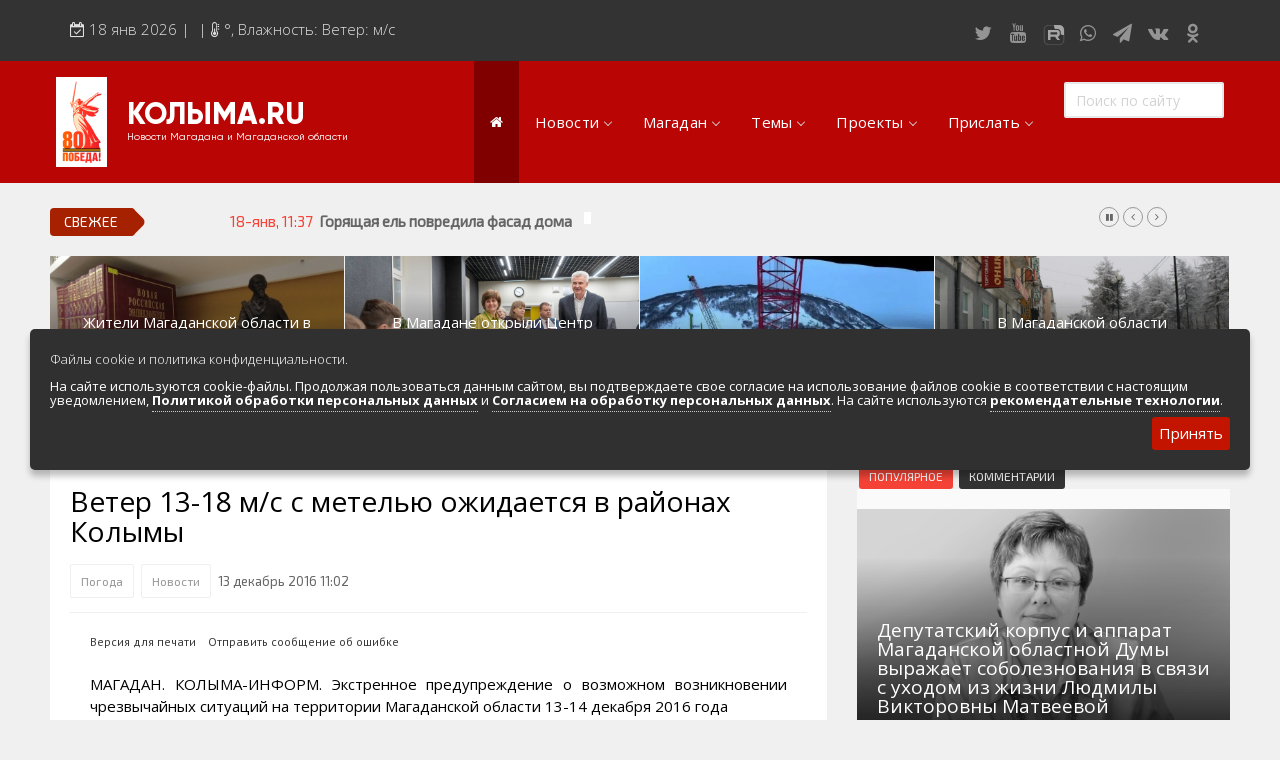

--- FILE ---
content_type: text/html; charset=utf-8
request_url: https://www.google.com/recaptcha/api2/anchor?ar=1&k=6LewgR0TAAAAAMpk7jlgIIn6YjgQws7QdvVqN33-&co=aHR0cHM6Ly9rb2x5bWEucnU6NDQz&hl=ru&v=PoyoqOPhxBO7pBk68S4YbpHZ&theme=light&size=normal&anchor-ms=20000&execute-ms=30000&cb=azs0r0n4nhw8
body_size: 49302
content:
<!DOCTYPE HTML><html dir="ltr" lang="ru"><head><meta http-equiv="Content-Type" content="text/html; charset=UTF-8">
<meta http-equiv="X-UA-Compatible" content="IE=edge">
<title>reCAPTCHA</title>
<style type="text/css">
/* cyrillic-ext */
@font-face {
  font-family: 'Roboto';
  font-style: normal;
  font-weight: 400;
  font-stretch: 100%;
  src: url(//fonts.gstatic.com/s/roboto/v48/KFO7CnqEu92Fr1ME7kSn66aGLdTylUAMa3GUBHMdazTgWw.woff2) format('woff2');
  unicode-range: U+0460-052F, U+1C80-1C8A, U+20B4, U+2DE0-2DFF, U+A640-A69F, U+FE2E-FE2F;
}
/* cyrillic */
@font-face {
  font-family: 'Roboto';
  font-style: normal;
  font-weight: 400;
  font-stretch: 100%;
  src: url(//fonts.gstatic.com/s/roboto/v48/KFO7CnqEu92Fr1ME7kSn66aGLdTylUAMa3iUBHMdazTgWw.woff2) format('woff2');
  unicode-range: U+0301, U+0400-045F, U+0490-0491, U+04B0-04B1, U+2116;
}
/* greek-ext */
@font-face {
  font-family: 'Roboto';
  font-style: normal;
  font-weight: 400;
  font-stretch: 100%;
  src: url(//fonts.gstatic.com/s/roboto/v48/KFO7CnqEu92Fr1ME7kSn66aGLdTylUAMa3CUBHMdazTgWw.woff2) format('woff2');
  unicode-range: U+1F00-1FFF;
}
/* greek */
@font-face {
  font-family: 'Roboto';
  font-style: normal;
  font-weight: 400;
  font-stretch: 100%;
  src: url(//fonts.gstatic.com/s/roboto/v48/KFO7CnqEu92Fr1ME7kSn66aGLdTylUAMa3-UBHMdazTgWw.woff2) format('woff2');
  unicode-range: U+0370-0377, U+037A-037F, U+0384-038A, U+038C, U+038E-03A1, U+03A3-03FF;
}
/* math */
@font-face {
  font-family: 'Roboto';
  font-style: normal;
  font-weight: 400;
  font-stretch: 100%;
  src: url(//fonts.gstatic.com/s/roboto/v48/KFO7CnqEu92Fr1ME7kSn66aGLdTylUAMawCUBHMdazTgWw.woff2) format('woff2');
  unicode-range: U+0302-0303, U+0305, U+0307-0308, U+0310, U+0312, U+0315, U+031A, U+0326-0327, U+032C, U+032F-0330, U+0332-0333, U+0338, U+033A, U+0346, U+034D, U+0391-03A1, U+03A3-03A9, U+03B1-03C9, U+03D1, U+03D5-03D6, U+03F0-03F1, U+03F4-03F5, U+2016-2017, U+2034-2038, U+203C, U+2040, U+2043, U+2047, U+2050, U+2057, U+205F, U+2070-2071, U+2074-208E, U+2090-209C, U+20D0-20DC, U+20E1, U+20E5-20EF, U+2100-2112, U+2114-2115, U+2117-2121, U+2123-214F, U+2190, U+2192, U+2194-21AE, U+21B0-21E5, U+21F1-21F2, U+21F4-2211, U+2213-2214, U+2216-22FF, U+2308-230B, U+2310, U+2319, U+231C-2321, U+2336-237A, U+237C, U+2395, U+239B-23B7, U+23D0, U+23DC-23E1, U+2474-2475, U+25AF, U+25B3, U+25B7, U+25BD, U+25C1, U+25CA, U+25CC, U+25FB, U+266D-266F, U+27C0-27FF, U+2900-2AFF, U+2B0E-2B11, U+2B30-2B4C, U+2BFE, U+3030, U+FF5B, U+FF5D, U+1D400-1D7FF, U+1EE00-1EEFF;
}
/* symbols */
@font-face {
  font-family: 'Roboto';
  font-style: normal;
  font-weight: 400;
  font-stretch: 100%;
  src: url(//fonts.gstatic.com/s/roboto/v48/KFO7CnqEu92Fr1ME7kSn66aGLdTylUAMaxKUBHMdazTgWw.woff2) format('woff2');
  unicode-range: U+0001-000C, U+000E-001F, U+007F-009F, U+20DD-20E0, U+20E2-20E4, U+2150-218F, U+2190, U+2192, U+2194-2199, U+21AF, U+21E6-21F0, U+21F3, U+2218-2219, U+2299, U+22C4-22C6, U+2300-243F, U+2440-244A, U+2460-24FF, U+25A0-27BF, U+2800-28FF, U+2921-2922, U+2981, U+29BF, U+29EB, U+2B00-2BFF, U+4DC0-4DFF, U+FFF9-FFFB, U+10140-1018E, U+10190-1019C, U+101A0, U+101D0-101FD, U+102E0-102FB, U+10E60-10E7E, U+1D2C0-1D2D3, U+1D2E0-1D37F, U+1F000-1F0FF, U+1F100-1F1AD, U+1F1E6-1F1FF, U+1F30D-1F30F, U+1F315, U+1F31C, U+1F31E, U+1F320-1F32C, U+1F336, U+1F378, U+1F37D, U+1F382, U+1F393-1F39F, U+1F3A7-1F3A8, U+1F3AC-1F3AF, U+1F3C2, U+1F3C4-1F3C6, U+1F3CA-1F3CE, U+1F3D4-1F3E0, U+1F3ED, U+1F3F1-1F3F3, U+1F3F5-1F3F7, U+1F408, U+1F415, U+1F41F, U+1F426, U+1F43F, U+1F441-1F442, U+1F444, U+1F446-1F449, U+1F44C-1F44E, U+1F453, U+1F46A, U+1F47D, U+1F4A3, U+1F4B0, U+1F4B3, U+1F4B9, U+1F4BB, U+1F4BF, U+1F4C8-1F4CB, U+1F4D6, U+1F4DA, U+1F4DF, U+1F4E3-1F4E6, U+1F4EA-1F4ED, U+1F4F7, U+1F4F9-1F4FB, U+1F4FD-1F4FE, U+1F503, U+1F507-1F50B, U+1F50D, U+1F512-1F513, U+1F53E-1F54A, U+1F54F-1F5FA, U+1F610, U+1F650-1F67F, U+1F687, U+1F68D, U+1F691, U+1F694, U+1F698, U+1F6AD, U+1F6B2, U+1F6B9-1F6BA, U+1F6BC, U+1F6C6-1F6CF, U+1F6D3-1F6D7, U+1F6E0-1F6EA, U+1F6F0-1F6F3, U+1F6F7-1F6FC, U+1F700-1F7FF, U+1F800-1F80B, U+1F810-1F847, U+1F850-1F859, U+1F860-1F887, U+1F890-1F8AD, U+1F8B0-1F8BB, U+1F8C0-1F8C1, U+1F900-1F90B, U+1F93B, U+1F946, U+1F984, U+1F996, U+1F9E9, U+1FA00-1FA6F, U+1FA70-1FA7C, U+1FA80-1FA89, U+1FA8F-1FAC6, U+1FACE-1FADC, U+1FADF-1FAE9, U+1FAF0-1FAF8, U+1FB00-1FBFF;
}
/* vietnamese */
@font-face {
  font-family: 'Roboto';
  font-style: normal;
  font-weight: 400;
  font-stretch: 100%;
  src: url(//fonts.gstatic.com/s/roboto/v48/KFO7CnqEu92Fr1ME7kSn66aGLdTylUAMa3OUBHMdazTgWw.woff2) format('woff2');
  unicode-range: U+0102-0103, U+0110-0111, U+0128-0129, U+0168-0169, U+01A0-01A1, U+01AF-01B0, U+0300-0301, U+0303-0304, U+0308-0309, U+0323, U+0329, U+1EA0-1EF9, U+20AB;
}
/* latin-ext */
@font-face {
  font-family: 'Roboto';
  font-style: normal;
  font-weight: 400;
  font-stretch: 100%;
  src: url(//fonts.gstatic.com/s/roboto/v48/KFO7CnqEu92Fr1ME7kSn66aGLdTylUAMa3KUBHMdazTgWw.woff2) format('woff2');
  unicode-range: U+0100-02BA, U+02BD-02C5, U+02C7-02CC, U+02CE-02D7, U+02DD-02FF, U+0304, U+0308, U+0329, U+1D00-1DBF, U+1E00-1E9F, U+1EF2-1EFF, U+2020, U+20A0-20AB, U+20AD-20C0, U+2113, U+2C60-2C7F, U+A720-A7FF;
}
/* latin */
@font-face {
  font-family: 'Roboto';
  font-style: normal;
  font-weight: 400;
  font-stretch: 100%;
  src: url(//fonts.gstatic.com/s/roboto/v48/KFO7CnqEu92Fr1ME7kSn66aGLdTylUAMa3yUBHMdazQ.woff2) format('woff2');
  unicode-range: U+0000-00FF, U+0131, U+0152-0153, U+02BB-02BC, U+02C6, U+02DA, U+02DC, U+0304, U+0308, U+0329, U+2000-206F, U+20AC, U+2122, U+2191, U+2193, U+2212, U+2215, U+FEFF, U+FFFD;
}
/* cyrillic-ext */
@font-face {
  font-family: 'Roboto';
  font-style: normal;
  font-weight: 500;
  font-stretch: 100%;
  src: url(//fonts.gstatic.com/s/roboto/v48/KFO7CnqEu92Fr1ME7kSn66aGLdTylUAMa3GUBHMdazTgWw.woff2) format('woff2');
  unicode-range: U+0460-052F, U+1C80-1C8A, U+20B4, U+2DE0-2DFF, U+A640-A69F, U+FE2E-FE2F;
}
/* cyrillic */
@font-face {
  font-family: 'Roboto';
  font-style: normal;
  font-weight: 500;
  font-stretch: 100%;
  src: url(//fonts.gstatic.com/s/roboto/v48/KFO7CnqEu92Fr1ME7kSn66aGLdTylUAMa3iUBHMdazTgWw.woff2) format('woff2');
  unicode-range: U+0301, U+0400-045F, U+0490-0491, U+04B0-04B1, U+2116;
}
/* greek-ext */
@font-face {
  font-family: 'Roboto';
  font-style: normal;
  font-weight: 500;
  font-stretch: 100%;
  src: url(//fonts.gstatic.com/s/roboto/v48/KFO7CnqEu92Fr1ME7kSn66aGLdTylUAMa3CUBHMdazTgWw.woff2) format('woff2');
  unicode-range: U+1F00-1FFF;
}
/* greek */
@font-face {
  font-family: 'Roboto';
  font-style: normal;
  font-weight: 500;
  font-stretch: 100%;
  src: url(//fonts.gstatic.com/s/roboto/v48/KFO7CnqEu92Fr1ME7kSn66aGLdTylUAMa3-UBHMdazTgWw.woff2) format('woff2');
  unicode-range: U+0370-0377, U+037A-037F, U+0384-038A, U+038C, U+038E-03A1, U+03A3-03FF;
}
/* math */
@font-face {
  font-family: 'Roboto';
  font-style: normal;
  font-weight: 500;
  font-stretch: 100%;
  src: url(//fonts.gstatic.com/s/roboto/v48/KFO7CnqEu92Fr1ME7kSn66aGLdTylUAMawCUBHMdazTgWw.woff2) format('woff2');
  unicode-range: U+0302-0303, U+0305, U+0307-0308, U+0310, U+0312, U+0315, U+031A, U+0326-0327, U+032C, U+032F-0330, U+0332-0333, U+0338, U+033A, U+0346, U+034D, U+0391-03A1, U+03A3-03A9, U+03B1-03C9, U+03D1, U+03D5-03D6, U+03F0-03F1, U+03F4-03F5, U+2016-2017, U+2034-2038, U+203C, U+2040, U+2043, U+2047, U+2050, U+2057, U+205F, U+2070-2071, U+2074-208E, U+2090-209C, U+20D0-20DC, U+20E1, U+20E5-20EF, U+2100-2112, U+2114-2115, U+2117-2121, U+2123-214F, U+2190, U+2192, U+2194-21AE, U+21B0-21E5, U+21F1-21F2, U+21F4-2211, U+2213-2214, U+2216-22FF, U+2308-230B, U+2310, U+2319, U+231C-2321, U+2336-237A, U+237C, U+2395, U+239B-23B7, U+23D0, U+23DC-23E1, U+2474-2475, U+25AF, U+25B3, U+25B7, U+25BD, U+25C1, U+25CA, U+25CC, U+25FB, U+266D-266F, U+27C0-27FF, U+2900-2AFF, U+2B0E-2B11, U+2B30-2B4C, U+2BFE, U+3030, U+FF5B, U+FF5D, U+1D400-1D7FF, U+1EE00-1EEFF;
}
/* symbols */
@font-face {
  font-family: 'Roboto';
  font-style: normal;
  font-weight: 500;
  font-stretch: 100%;
  src: url(//fonts.gstatic.com/s/roboto/v48/KFO7CnqEu92Fr1ME7kSn66aGLdTylUAMaxKUBHMdazTgWw.woff2) format('woff2');
  unicode-range: U+0001-000C, U+000E-001F, U+007F-009F, U+20DD-20E0, U+20E2-20E4, U+2150-218F, U+2190, U+2192, U+2194-2199, U+21AF, U+21E6-21F0, U+21F3, U+2218-2219, U+2299, U+22C4-22C6, U+2300-243F, U+2440-244A, U+2460-24FF, U+25A0-27BF, U+2800-28FF, U+2921-2922, U+2981, U+29BF, U+29EB, U+2B00-2BFF, U+4DC0-4DFF, U+FFF9-FFFB, U+10140-1018E, U+10190-1019C, U+101A0, U+101D0-101FD, U+102E0-102FB, U+10E60-10E7E, U+1D2C0-1D2D3, U+1D2E0-1D37F, U+1F000-1F0FF, U+1F100-1F1AD, U+1F1E6-1F1FF, U+1F30D-1F30F, U+1F315, U+1F31C, U+1F31E, U+1F320-1F32C, U+1F336, U+1F378, U+1F37D, U+1F382, U+1F393-1F39F, U+1F3A7-1F3A8, U+1F3AC-1F3AF, U+1F3C2, U+1F3C4-1F3C6, U+1F3CA-1F3CE, U+1F3D4-1F3E0, U+1F3ED, U+1F3F1-1F3F3, U+1F3F5-1F3F7, U+1F408, U+1F415, U+1F41F, U+1F426, U+1F43F, U+1F441-1F442, U+1F444, U+1F446-1F449, U+1F44C-1F44E, U+1F453, U+1F46A, U+1F47D, U+1F4A3, U+1F4B0, U+1F4B3, U+1F4B9, U+1F4BB, U+1F4BF, U+1F4C8-1F4CB, U+1F4D6, U+1F4DA, U+1F4DF, U+1F4E3-1F4E6, U+1F4EA-1F4ED, U+1F4F7, U+1F4F9-1F4FB, U+1F4FD-1F4FE, U+1F503, U+1F507-1F50B, U+1F50D, U+1F512-1F513, U+1F53E-1F54A, U+1F54F-1F5FA, U+1F610, U+1F650-1F67F, U+1F687, U+1F68D, U+1F691, U+1F694, U+1F698, U+1F6AD, U+1F6B2, U+1F6B9-1F6BA, U+1F6BC, U+1F6C6-1F6CF, U+1F6D3-1F6D7, U+1F6E0-1F6EA, U+1F6F0-1F6F3, U+1F6F7-1F6FC, U+1F700-1F7FF, U+1F800-1F80B, U+1F810-1F847, U+1F850-1F859, U+1F860-1F887, U+1F890-1F8AD, U+1F8B0-1F8BB, U+1F8C0-1F8C1, U+1F900-1F90B, U+1F93B, U+1F946, U+1F984, U+1F996, U+1F9E9, U+1FA00-1FA6F, U+1FA70-1FA7C, U+1FA80-1FA89, U+1FA8F-1FAC6, U+1FACE-1FADC, U+1FADF-1FAE9, U+1FAF0-1FAF8, U+1FB00-1FBFF;
}
/* vietnamese */
@font-face {
  font-family: 'Roboto';
  font-style: normal;
  font-weight: 500;
  font-stretch: 100%;
  src: url(//fonts.gstatic.com/s/roboto/v48/KFO7CnqEu92Fr1ME7kSn66aGLdTylUAMa3OUBHMdazTgWw.woff2) format('woff2');
  unicode-range: U+0102-0103, U+0110-0111, U+0128-0129, U+0168-0169, U+01A0-01A1, U+01AF-01B0, U+0300-0301, U+0303-0304, U+0308-0309, U+0323, U+0329, U+1EA0-1EF9, U+20AB;
}
/* latin-ext */
@font-face {
  font-family: 'Roboto';
  font-style: normal;
  font-weight: 500;
  font-stretch: 100%;
  src: url(//fonts.gstatic.com/s/roboto/v48/KFO7CnqEu92Fr1ME7kSn66aGLdTylUAMa3KUBHMdazTgWw.woff2) format('woff2');
  unicode-range: U+0100-02BA, U+02BD-02C5, U+02C7-02CC, U+02CE-02D7, U+02DD-02FF, U+0304, U+0308, U+0329, U+1D00-1DBF, U+1E00-1E9F, U+1EF2-1EFF, U+2020, U+20A0-20AB, U+20AD-20C0, U+2113, U+2C60-2C7F, U+A720-A7FF;
}
/* latin */
@font-face {
  font-family: 'Roboto';
  font-style: normal;
  font-weight: 500;
  font-stretch: 100%;
  src: url(//fonts.gstatic.com/s/roboto/v48/KFO7CnqEu92Fr1ME7kSn66aGLdTylUAMa3yUBHMdazQ.woff2) format('woff2');
  unicode-range: U+0000-00FF, U+0131, U+0152-0153, U+02BB-02BC, U+02C6, U+02DA, U+02DC, U+0304, U+0308, U+0329, U+2000-206F, U+20AC, U+2122, U+2191, U+2193, U+2212, U+2215, U+FEFF, U+FFFD;
}
/* cyrillic-ext */
@font-face {
  font-family: 'Roboto';
  font-style: normal;
  font-weight: 900;
  font-stretch: 100%;
  src: url(//fonts.gstatic.com/s/roboto/v48/KFO7CnqEu92Fr1ME7kSn66aGLdTylUAMa3GUBHMdazTgWw.woff2) format('woff2');
  unicode-range: U+0460-052F, U+1C80-1C8A, U+20B4, U+2DE0-2DFF, U+A640-A69F, U+FE2E-FE2F;
}
/* cyrillic */
@font-face {
  font-family: 'Roboto';
  font-style: normal;
  font-weight: 900;
  font-stretch: 100%;
  src: url(//fonts.gstatic.com/s/roboto/v48/KFO7CnqEu92Fr1ME7kSn66aGLdTylUAMa3iUBHMdazTgWw.woff2) format('woff2');
  unicode-range: U+0301, U+0400-045F, U+0490-0491, U+04B0-04B1, U+2116;
}
/* greek-ext */
@font-face {
  font-family: 'Roboto';
  font-style: normal;
  font-weight: 900;
  font-stretch: 100%;
  src: url(//fonts.gstatic.com/s/roboto/v48/KFO7CnqEu92Fr1ME7kSn66aGLdTylUAMa3CUBHMdazTgWw.woff2) format('woff2');
  unicode-range: U+1F00-1FFF;
}
/* greek */
@font-face {
  font-family: 'Roboto';
  font-style: normal;
  font-weight: 900;
  font-stretch: 100%;
  src: url(//fonts.gstatic.com/s/roboto/v48/KFO7CnqEu92Fr1ME7kSn66aGLdTylUAMa3-UBHMdazTgWw.woff2) format('woff2');
  unicode-range: U+0370-0377, U+037A-037F, U+0384-038A, U+038C, U+038E-03A1, U+03A3-03FF;
}
/* math */
@font-face {
  font-family: 'Roboto';
  font-style: normal;
  font-weight: 900;
  font-stretch: 100%;
  src: url(//fonts.gstatic.com/s/roboto/v48/KFO7CnqEu92Fr1ME7kSn66aGLdTylUAMawCUBHMdazTgWw.woff2) format('woff2');
  unicode-range: U+0302-0303, U+0305, U+0307-0308, U+0310, U+0312, U+0315, U+031A, U+0326-0327, U+032C, U+032F-0330, U+0332-0333, U+0338, U+033A, U+0346, U+034D, U+0391-03A1, U+03A3-03A9, U+03B1-03C9, U+03D1, U+03D5-03D6, U+03F0-03F1, U+03F4-03F5, U+2016-2017, U+2034-2038, U+203C, U+2040, U+2043, U+2047, U+2050, U+2057, U+205F, U+2070-2071, U+2074-208E, U+2090-209C, U+20D0-20DC, U+20E1, U+20E5-20EF, U+2100-2112, U+2114-2115, U+2117-2121, U+2123-214F, U+2190, U+2192, U+2194-21AE, U+21B0-21E5, U+21F1-21F2, U+21F4-2211, U+2213-2214, U+2216-22FF, U+2308-230B, U+2310, U+2319, U+231C-2321, U+2336-237A, U+237C, U+2395, U+239B-23B7, U+23D0, U+23DC-23E1, U+2474-2475, U+25AF, U+25B3, U+25B7, U+25BD, U+25C1, U+25CA, U+25CC, U+25FB, U+266D-266F, U+27C0-27FF, U+2900-2AFF, U+2B0E-2B11, U+2B30-2B4C, U+2BFE, U+3030, U+FF5B, U+FF5D, U+1D400-1D7FF, U+1EE00-1EEFF;
}
/* symbols */
@font-face {
  font-family: 'Roboto';
  font-style: normal;
  font-weight: 900;
  font-stretch: 100%;
  src: url(//fonts.gstatic.com/s/roboto/v48/KFO7CnqEu92Fr1ME7kSn66aGLdTylUAMaxKUBHMdazTgWw.woff2) format('woff2');
  unicode-range: U+0001-000C, U+000E-001F, U+007F-009F, U+20DD-20E0, U+20E2-20E4, U+2150-218F, U+2190, U+2192, U+2194-2199, U+21AF, U+21E6-21F0, U+21F3, U+2218-2219, U+2299, U+22C4-22C6, U+2300-243F, U+2440-244A, U+2460-24FF, U+25A0-27BF, U+2800-28FF, U+2921-2922, U+2981, U+29BF, U+29EB, U+2B00-2BFF, U+4DC0-4DFF, U+FFF9-FFFB, U+10140-1018E, U+10190-1019C, U+101A0, U+101D0-101FD, U+102E0-102FB, U+10E60-10E7E, U+1D2C0-1D2D3, U+1D2E0-1D37F, U+1F000-1F0FF, U+1F100-1F1AD, U+1F1E6-1F1FF, U+1F30D-1F30F, U+1F315, U+1F31C, U+1F31E, U+1F320-1F32C, U+1F336, U+1F378, U+1F37D, U+1F382, U+1F393-1F39F, U+1F3A7-1F3A8, U+1F3AC-1F3AF, U+1F3C2, U+1F3C4-1F3C6, U+1F3CA-1F3CE, U+1F3D4-1F3E0, U+1F3ED, U+1F3F1-1F3F3, U+1F3F5-1F3F7, U+1F408, U+1F415, U+1F41F, U+1F426, U+1F43F, U+1F441-1F442, U+1F444, U+1F446-1F449, U+1F44C-1F44E, U+1F453, U+1F46A, U+1F47D, U+1F4A3, U+1F4B0, U+1F4B3, U+1F4B9, U+1F4BB, U+1F4BF, U+1F4C8-1F4CB, U+1F4D6, U+1F4DA, U+1F4DF, U+1F4E3-1F4E6, U+1F4EA-1F4ED, U+1F4F7, U+1F4F9-1F4FB, U+1F4FD-1F4FE, U+1F503, U+1F507-1F50B, U+1F50D, U+1F512-1F513, U+1F53E-1F54A, U+1F54F-1F5FA, U+1F610, U+1F650-1F67F, U+1F687, U+1F68D, U+1F691, U+1F694, U+1F698, U+1F6AD, U+1F6B2, U+1F6B9-1F6BA, U+1F6BC, U+1F6C6-1F6CF, U+1F6D3-1F6D7, U+1F6E0-1F6EA, U+1F6F0-1F6F3, U+1F6F7-1F6FC, U+1F700-1F7FF, U+1F800-1F80B, U+1F810-1F847, U+1F850-1F859, U+1F860-1F887, U+1F890-1F8AD, U+1F8B0-1F8BB, U+1F8C0-1F8C1, U+1F900-1F90B, U+1F93B, U+1F946, U+1F984, U+1F996, U+1F9E9, U+1FA00-1FA6F, U+1FA70-1FA7C, U+1FA80-1FA89, U+1FA8F-1FAC6, U+1FACE-1FADC, U+1FADF-1FAE9, U+1FAF0-1FAF8, U+1FB00-1FBFF;
}
/* vietnamese */
@font-face {
  font-family: 'Roboto';
  font-style: normal;
  font-weight: 900;
  font-stretch: 100%;
  src: url(//fonts.gstatic.com/s/roboto/v48/KFO7CnqEu92Fr1ME7kSn66aGLdTylUAMa3OUBHMdazTgWw.woff2) format('woff2');
  unicode-range: U+0102-0103, U+0110-0111, U+0128-0129, U+0168-0169, U+01A0-01A1, U+01AF-01B0, U+0300-0301, U+0303-0304, U+0308-0309, U+0323, U+0329, U+1EA0-1EF9, U+20AB;
}
/* latin-ext */
@font-face {
  font-family: 'Roboto';
  font-style: normal;
  font-weight: 900;
  font-stretch: 100%;
  src: url(//fonts.gstatic.com/s/roboto/v48/KFO7CnqEu92Fr1ME7kSn66aGLdTylUAMa3KUBHMdazTgWw.woff2) format('woff2');
  unicode-range: U+0100-02BA, U+02BD-02C5, U+02C7-02CC, U+02CE-02D7, U+02DD-02FF, U+0304, U+0308, U+0329, U+1D00-1DBF, U+1E00-1E9F, U+1EF2-1EFF, U+2020, U+20A0-20AB, U+20AD-20C0, U+2113, U+2C60-2C7F, U+A720-A7FF;
}
/* latin */
@font-face {
  font-family: 'Roboto';
  font-style: normal;
  font-weight: 900;
  font-stretch: 100%;
  src: url(//fonts.gstatic.com/s/roboto/v48/KFO7CnqEu92Fr1ME7kSn66aGLdTylUAMa3yUBHMdazQ.woff2) format('woff2');
  unicode-range: U+0000-00FF, U+0131, U+0152-0153, U+02BB-02BC, U+02C6, U+02DA, U+02DC, U+0304, U+0308, U+0329, U+2000-206F, U+20AC, U+2122, U+2191, U+2193, U+2212, U+2215, U+FEFF, U+FFFD;
}

</style>
<link rel="stylesheet" type="text/css" href="https://www.gstatic.com/recaptcha/releases/PoyoqOPhxBO7pBk68S4YbpHZ/styles__ltr.css">
<script nonce="ecQy_fIFNcQDfFvkztWTyA" type="text/javascript">window['__recaptcha_api'] = 'https://www.google.com/recaptcha/api2/';</script>
<script type="text/javascript" src="https://www.gstatic.com/recaptcha/releases/PoyoqOPhxBO7pBk68S4YbpHZ/recaptcha__ru.js" nonce="ecQy_fIFNcQDfFvkztWTyA">
      
    </script></head>
<body><div id="rc-anchor-alert" class="rc-anchor-alert"></div>
<input type="hidden" id="recaptcha-token" value="[base64]">
<script type="text/javascript" nonce="ecQy_fIFNcQDfFvkztWTyA">
      recaptcha.anchor.Main.init("[\x22ainput\x22,[\x22bgdata\x22,\x22\x22,\[base64]/[base64]/UltIKytdPWE6KGE8MjA0OD9SW0grK109YT4+NnwxOTI6KChhJjY0NTEyKT09NTUyOTYmJnErMTxoLmxlbmd0aCYmKGguY2hhckNvZGVBdChxKzEpJjY0NTEyKT09NTYzMjA/[base64]/MjU1OlI/[base64]/[base64]/[base64]/[base64]/[base64]/[base64]/[base64]/[base64]/[base64]/[base64]\x22,\[base64]\\u003d\x22,\[base64]/CtijCljIhw4TDt2soZsOMwrnDhlQqXxYYw5/DvMORTyA0HsO+OMO5w6XCi13Dp8OAH8Ogw6l8w6PCgsOCw4LDlXHDtnvDl8OpwpvChmLCkHDCjcKAw6lvw4NNwoVRcDkCw5rDusKdw7sMwpXDvcKkRsOOwr1nBcO/w5AhLFvCkVZlw5Juw7p6w7ESwrjCpMO5OxrCsUfDiwnCsR3DqcKhwpbCtcO+eMOMW8OsZEpDw6kxw4LCqU3DsMOdKsOQwrpKw63Dqhx1FxXDui/CkglQwrTDoRowGxTDlcK6SjJnw65NacKqEG/CkBR+M8Ohw7tLw5LDm8KwSAvDt8KEwpBtLMOpXErDnz08woR7w7VREUsnwojDhMOdw7xvGEVOGiXCqcKQcsKvYsOXw4BxFQktwpY/w5vCtF8Mw4DDicKiCsO6EcKSEMKtWETCu0V2R1LDg8O3wqlKPcORw7TDiMKSN2nCtwzDpcOeL8KMw58Rwr/[base64]/CnsKHU0/Di8Kfw7oxw4FDwp96KSLDqsOtG8KjQ8KcVVxDwpTDj1hjDzrChUhACcKcFzRawpXCtsKRNVHDl8K+FsOcw53ClsOnD8OnwokfwoXDr8KdAcOsw47CssK/TMKlAXTDgSXCuToCT8Kdw5HDvcOgw418w7wED8K4w6p9GhXDqhpgGsO5G8K/djMIw4REVMO2fMKRwpDCicK4wrV5ch3CnMO3wrjCojrDiCnDl8OAEMKiwoLDpmHDkUPDhU7CglASwr8NasOXw6LCtsOYw6w4wpnDnsOMUxZSw4pIfMOJR0phw58ew4fDsHJPcnLCoQ/CqMK6w4hlT8OfwrI4w5gyw4LDosK7B1NywpjClkc7dcKPF8KFP8OVwofCgw5AVsKOwpbChMOGAmNXw7TDjMO6wodsfMONw6DCngJESX3Dj0/DhMOvw6sZwpPDv8Kewq/DsjbDkXzCkRLDlMO3woJjw59GCsK/wpdCZw0VKMK7DlFBH8KvwqQRw7/CiQzDkVTCgkXDtMKPwrvCmEjDmsKKwoHDukfDgcO+w4TCtTtqw6kmwr5mwpciTkA9LMKgw5UBwpHDpcOGwpXDj8KAby7CvcKxai9yWsK4LcOsZsKMw69sOMKwwrk8IybDncKxwoLCl3ViwpnDnAzDhTTCvGwhEFpbwprCnm/[base64]/DkBHCiMK7wpVbQgjCq3lwJWrDtXItw4HChUtqw4vCl8KFXHHDn8OAwr/[base64]/CmikowqsidcOrwprDncKOV8KaDV7DrMONw6HCrCxDTHhuwp8gF8OOQcKbXTrCkMOMw6rDncKnB8OicEAlGVJZwoHCqXwnw4DDpm/CsVMrworCrMOIw6nDtzrDj8KDWFQIFMKjw5/DjEJbwq7Dt8Oaw5zDrsK5SRPDiGsZMwtYXDTDrEzDikHDtFAQwrsxw43DhsObamwLw6vDqcO4w5c2e1fDq8KEfMOHY8OINcK4wrpQDm4bw55mw7zDrnnDkMK/[base64]/[base64]/[base64]/Crl7CtHTChzHDrw4Yw55Dw6vCrnrCpgdgacOCIRkjw6XCocKNP0nChBjDvMOSwrotwp0Lw6kiQ1XCkRzCrsOew45AwpQMU1kew6EdPcOtbcO2csOjwrNIw7TDhjUyw7zDl8KvSjDCisKqw7ZGwp7ClsO/[base64]/w6fCvlDCnDrDjFwGw6DCmcOjw7XCqMOWY8KeSxMJwpYRwpQbXsKbw7VoezJAw6N2f3MSNcOUw73Dr8OoM8O+w5rDsU7DtC7CuAbCqhZOTMKUw4Qqwqkow7ocwrZ5wqfCuBDDtHdZBilDZh3Dg8OjYcOOWWHCp8Opw5Q3JUMdJ8Ozwpk/In8XwpdyIMKzwp8VWRbChlLDrsK9w4wQFsKeFMOtw4HCosOGwohkD8KFUMKyZ8KYwqhHAcOEO10oO8K4KU/DpMOmw6tVFMOrJXrDpMKPwoHDj8KswrhkZ1FICTApwr/CvlsbwrAEaFHDkibCgMKlMcOGw5rDmy9pQRbCrFPDiRTDr8OwGsKTw53DoiLClRLDo8OxRg87ZsO9BMK9ZllnDlp/wpDCuGVkw5LCpMKPwp0Qw7vCqcKlw68KU3ccLcOswrfDnE5UJsOEGBcuEVsTw7oAf8KLwqDDhENbB1Q0FMOdwq0Wwo4xwoPChMKPw7UBS8OrX8OcHAzDs8Ohw7RGTcK/Ay1hbsO9KTTDqD0Jw4oKJsOTOsO9wogJYzYJBcKLDgnDjD1bWCLCvV/CrzRPZ8Oiwr/CncK9dSxHwqIVwplww4N7QDgXwowswqDCtTjChMKBGUgqM8KIPjIgwqkQcVEAEQA9RAUJPsOnVcOURMKJG0PClg/DtHlnw64USh8Bwp3DnMK3w5vDtMKzWmzCqRB4wpokw6BsUcOZZk/CqA0lfMOZW8KGw5LDnsObcV13YcKAFEgjw7bCjkBpP1BZexBxYkcQcMKecsKFwqgDIsKRLcOBGcK0B8O5F8OIJMKKHMOmw4YMwrUYZMO0w6kHZSEeXn5SJcKXQT5MAXtRwpjDi8OHw619w7ZOw6Ucwqt/Eid+WXvDp8KFw4AAQyDDvMKmQMK8w47CgcO3EMO6QEbDilvDpA0RwoPCoMOBaBHCgsOWTsK/woRxw7XDiSELwrx5KWdVwr/DqnrClcOmH8OBw6zDjsOPwoPDtBLDh8KcZcOvwrk2wrLDicKMw5fCnMKaY8K7RWRzVcK/dSvDqDXDicKkL8KMwobDlcOkIAYEwoDCkMOtwosEw6XCjS/Dj8Opw6PDsMONw5/ClMOww44vKilcGi/Dj3Mkw4YkwpZXIARdI3DDrMOYw5zCl2XCs8KyHz3CmRTCgcK4McKsS2zDksO0CsK/[base64]/w6XCsGlFUMK0w5nDscO8IMOww7R7w5twwopWw4VUHw0Iwq3CqsORWQvCrgoZSsOOB8KsL8Klw7VTERLDnMOuw7PCsMKkw4XCijbCtBbDvgrDp0nCghvCn8KXwqXDpGXClENDa8KZworDpwHCo2vDkGobw445wpHDqMOJw4/DgB4OBsO2w7zDvcO9fMOJwqXDoMKOw6/[base64]/[base64]/w6rDi8KHw59Ba8O1woDDg8OkCj/[base64]/Cl8KAJHw8ZQ7CiMOKVcKJw7XDjmHDrU3Cv8O3wq/Ckwd4DMKAwp/Cog/CnS3CisK7wp3DjsKAShR+LiHCrwYNXWJ4JcK/w63ChWYRNG1lcHzCkMK8TsK0asOyMsO7KsK2wpIdPFTCkcK5C3DDvcOIw59TM8KYwpRqwovDkUxcwovCsRZsH8Oye8OUWcOTTkHCniLDiQN/wr/CugrCnkQcEFvDpcKKbcOBVWzDvWZjL8KIwpBicQTCsC1Two5Nw67CpsOawpJjWmnCpx/DpwQtw4XCnSMmw6LDnndRw5LClX1HwpDCshQFwq0qw4oFwrg1w4h5w7BjEsK7wrzDhGbCvsO8H8KySMKwwpnCoh9WfCkRecKcw6/CgMOWXMK5wrd/wphFKh90wr3Ck0E7w4/[base64]/DusK4LQfCjXTCosKAw5jCt8OfRsOhw4o4wqrCisKhAVALbSEaAcKTw7bCnnvDoAfCqQUTw545w7PCp8OOM8K5PjzDo1M5QcOpwq/[base64]/wo/Djgk4w4Upw50Xw7Mdw6PCscKHPADDl8K/wrFpwpvCqxxXw7t3OA89CRTDuWzCsH8Sw50FYMO/KQ0gw4XCsMOMwo3DpgIwBcOCwq9ocUslwojCpsKxw63DpsOgw5/Ch8ORw5XDucOffmB0wqvCvTV5BCnDssOKOMOPw7LDu8Odw5VAw6zCosKSw6DDnMKVHGzDnjF9w6vDtGDCqGDChcO0w7MkFsKUC8KGd0/CvAYrw5PCu8OAwqJxw4vDrcKMwpTDqFJNMsOwwozDiMKTw489BsOtGSvDkMOmHCPDjMKQXMK5RQVPW3lWw5c/[base64]/DuMO/w5nDuHPCm1PCiMKBLC9Pwr1Nam3DosOOw67CtUXDrkDDvcOFGDdcwq80w4A3ZAI3aVIKVyB7IcOyGcK5JMKNwpHCnwXDgMOVwrt4RAB/[base64]/ZG7DhC/DsVsYwp7CnMKVczlSw7VICl3CncKrw67DiBvDqzXCvm7CqcOrwq4Sw40awqHDs23CmcK3UMKlw7MoZ31iw6k0wr5wWwllZ8KdwplHwozDnHJkwobCiD3Ck17Cj39twq7CgMKiwrPChggmwoZAw6FsMsOtwqLCicKYwrTCm8K/bG8twpHCnMOvWBnDjMORw48uw4TCvcK+wpdQKnjDl8OLHy7CosKowpp8awp7w6JMesObwoXCl8OOL0oxwogpUsO5wrFVID5mw5p6bgnDgsKgfUvDsm4zfcO5wp/[base64]/[base64]/DkSxXw4DCoyrCvcKKHRwfw5fCscKoD3rCqcKrw7A0KkLDi1TCsMOiwqzCuDcHwpDCsBDCisO8w4hOwrwAw7DClD0+BMKdw5rDukoAD8OqRcKuIRDDqsKKZiLCi8K7w4MOwpoSEzLCnsKlwosNR8OHwo4EYcOrYcK/MMOODSRZwpU9wrVEw6PDpU7DmzLDpcOqwrvCocKxNMKiw7PCnj/DlsOKfcOkXEEZPg44FsK0wq3CgwQHw5HCoH3Csw7CpCtVwqbDicK+w6xuFFd/w5TCmHHDgcKNAGAtw6wAT8KZw7wqwo4mw57DmmPDpWB+w6cawpcSw7vDgcOnwonDr8Klw68BHcKTw7TCvQrDhMOSS3fCpHzCk8ONOx/Ct8KFPiTChMOZwpwfMgggwrfDgDc9C8Ozd8Ocw5/ClxjCmMKnVcOCwpXDgRVXXBLChSvDhsKFwpF+wqvCkcKuwp7DuzzDvsKgw4DCtlAPwprCpk/Dq8KzGxU9PwfDncOwJiLCtMKvwrkqw6/CtmAPw5hcw4PCiUvCnsOLw7nCoMOpOMOTQcOHdcOHE8K9w6FPDMOfw5vDlWNLFcOBLcKtQcOWEcOnBQLCqMKWw6Q/[base64]/Cki1gwrQMM8OnwpzCjjPDtcOTw6kdwrESw741wowOwq7Dj8Ouw7vCvcKeJsKhw5ESw6TCuSEzQMO8A8Kqw7PDq8K+wp/[base64]/DphTChHBow5vCtcOdw5rDisKew57CtAgRwqsfVcKdNkTDuyLDuGw8wp8kClAwL8KewrhnAHkeQDrCgADCgcKqG8K0Yn3CvAJuw4hqw6HDhW1Cw5IIQgLChsKYwrVLw7vCvsO9ZFsfwrjDmsKKw61WL8O2w617w6LDjcO6wo0Mw4p/w6fCgsOpUw/Ckh7CscK+YkRewpRkKWjDtMKCIsKhw4VZw7Vaw5nDvcK2w7lvwpXCjsOsw6fDkk1VaynChMKLwpPDiHl7w4RZwr/ClFVYwp7CpFrDiMKSw4JYw5nDk8OAwrw8fsOrJ8ORw5HDu8K/[base64]/OsKEw77CucKzw650dsKVL8OCw5dhw7zDisKcPmTDtz8AwpdxJXpcw5rDtgXDssOJcQI1woMYJQvDncKrwoTDnsKpwo7CssKLwpXDngA4wofCi0DCnMKpwoYbQD/CgMOFwpnCvMKTwp9cwq/[base64]/CrUbCssOmwokMwrrCm8OjwrECw6PDt8Oiw7TDhcOSYMOybUbDokgNwqPDhMKGwpJywoLDl8O8w7MnHibDkMOzw5Esw7N/[base64]/CnMOBCkvDkTbDr8KgTQDCkcOCwrbCr8KuBhotMk0oO8Kow40LNwPCrVRow6TDjm9tw48JwrrDoMOpIMO6w5bDrsKrAETCm8OmHcKjwo1kwq3Du8KMPk/Dvk4Rw63DsEwEa8KnekRtw4PCpMO4w5TDisKVAnHCvSIlLcOhKsKTc8OUw6JjGhTDmMO9wqfDuMOmwrzDjcKXwrECEcKSworDnsO0JDLCu8KRdMOaw4J4wpPDp8K2woJBHcOJGcKpwpAGwpPCiMKGfCXCocKfw7XCvm4NwrdGWsOqwoN3QC7DmsOJPXhew5rCrENswq/DnnjDjQ/DrjbDryQwwofDnMKYwo3ClsOjwqYyZcOLZMOJC8K6SETCjMKEdCJrwrrDs1xPwpxHPwsKE1wqw5vCm8Omw6bDusK1w7EOw5sUZRIcwoBAXw/CiMOOw77DqMK8w5/DkijDnkAiw5/[base64]/CjsKYJTZ+w6FSw6zDqA8jw5fDssKyIjLDjsOFw58+IsKvTMKWwpHCmsOUAsKVTSZGwrwODMO1OsKqwo3DkyhJwqZLRh0YwqHCsMOEJMO3w4Eew4LDtsKuwqPCmR4EbMKGacOXGzLCsXbCi8OIwofDg8K1wq/[base64]/DsMK7w5piw4vDqcOlw5V3HzXCqyTDpkZIwo8lLH3CqmvDoMKjw7AjWwUzw7fDrsKaw63CvsOdID89w6wzwq1nNzEPbcKqVjjDi8K2w4LCg8Kxw4HDlMOfwpXDphfCjMOMBCfClSILE1ZIwrrDhcO2CcKqP8O+BE/DrsKow5EvSsKCf3gxecOuSsO9YCXCmGLDosOawovDj8OddcOfwpzDnMOww7PDlWoRw6FHw5Y0PDQUbR9bwpnDrnDDmlLCnQLDvB3DhEvDi3rDnMO+w59QL3HCk0IzHsO0wrcUwpfDq8KTwoQ8wqE/fcOAGMOIwrgaIcK8wp7DocKSw7Jiw5Eqwqk8woF/[base64]/DqFQzIsOSdBbChcO2M8KpfH3CocKBwoQ8fsOlbMKtwrgKbMOPbcKZw6gqw51rwp/DisOAwrDCmzXDkcKHw6JrdcK7E8OeV8KtRzzDkMOdRghmXiIrw69pwp3DtcO9wp4cw67CnTo0w7fCgcOnwobDkMKDwrnCmMKzYMK7FcKvUUw/SMOXGMKaCMKSw4YuwrIhdSEuUcKcw70bSMOCw4PDl8OTw70LHDTCusOFFsOlwrnDsH7DuQ0Iwo1lw6BvwrImd8OcRsKMw4k6WmnCt3fCuGzCosOkT2RmYhkmw5/[base64]/[base64]/wo3DnsOwFUrCo8KCL0XCicK8SxzDnAnDmlLDsA7Cp8KUw4ogw6PCsQRmdmrDisOCcsKSwpxPbEfCvcK6FQkSwoE/BB8bDhhuw5fCvMK9wrVzwprDh8OcH8OeIcK/JjLDssKcI8ONR8Oew5BhQSLCmsOgPMO1ZsKuw6hlNChewp/CrUwxN8OkwqDDsMKrwodpwq/[base64]/CsVbCqSYVbcKTSsKjZcK8EMOzfsO2OcOuw57CqAvDjnTCgMKPf27Ds1fCncKWJ8KnwpHDvsOYw7Nsw5zDu34EPUvCqMKNw7bDmi7ClsKYwpEZJsOCBMO2RMKow4trw4/Dqm/[base64]/DtcKvQBDCsMOyw6/CvsK8wpXCjsK2wrUMwofCuUvCgH/CpF/DsMK5NRTDi8O+JMObZsOFP11Dw53ClX/Dvgwqw4PCjsOIwqhabsK7HwgsMcKuw7RtwqLCosOLRcKCJRd4wrnDiUjDmG8cJxHDk8Ofwr5Bw5xvwr/CmVXCpsK9PMO8w6QVa8OJBsKmwqPDnlUcY8KDfEPCphTDqD0xXsOOw6/DrUcCbcKfw7FGc8KBSSzCp8OdYcOtHsK5SATCg8KkDcOAKyU9YWvDmcKiLsKbwpEqPGlrw64QVsK+wr/DisOoKsOcwolca0nDiUnCggt2EMKjM8OxwpXDqzvDhMKhPcO8Kl/Ck8OTAUM+Qi7Cn3LCscOUw4jCtDHDkUxJw6pYRx49PFZCZ8KVwozCpwrClCPCqcOBw49vw51qwpQQTcKdQ8OQw7xJBTczSHDDtgkCTsOww5FGwo/CqcK6dsKtw5TDhMKSw4nDi8KoO8KLwoANDsOlw53Cr8KqwpzDp8Olw688CcOdacOKw63ClsKhw496wrrDpsOZfA0aPRB9w5JRViEVw4wTwqoMAXbDgcKPwqM3w5JvfgHDgcOGYzDDnhQAw6nDmcKjXQ/CvhRRwp/[base64]/CpV3DrcO3PWzCmcKafjfCpcOqfGAIw6jCtnvDmsOpWMKEHCfCucKJw6fDicKawoPDilEbfSQGQ8K0JnpUwro/Z8OFwpx4KnZkw4PCihEUBDV2w7zDsMOUP8Ogw6Vkw7Zaw7oXwp7DsnFLJxkRCmt2REfCpsOxSQ8CPHTDiHHDjD3DrsOmPmViEWIMRcKzwq/DjAVTFTgcw6nCocOsEsOPw6YGQsOeIEQ9B1/[base64]/TVTDgkPCvMKFQUQ3b2fCksK5f8O9WQpCAigMCmPDvsObNUcvKQltwoTDlXrDgcKyw5RBw7jCvEc6wpEKwqVaYlrCssOLDMOywrvCuMKCbMOgV8OiNxt/JCpkFW92wrDConDDj1suZlXDusKiD0bDs8KAQXrCgBoBccKFUlbDpsKJwr/CrhgfZcKPXMOtwoJJwqrCoMOfaBI+wqLDosOIwoAFUQ/Dj8KGw5FLw7fCoMOWAcOPSjJZwqjCocKOw6R+woTDgA/DlQoBesKpwrMkQmM5QMKTccO4wrLDvsObw4jDpcK1w5VKwpXCncO5A8OhP8OEaRTCm8Ovwr9awqAPwpY4RAPCuxXCmg9eBMOoR17Dh8KMN8K5QCjCmMONL8OoVkDCvcK4dRnDqRbDsMOhMMOoOjbDgsKhaGpUUkN4GMOmMiIyw4ZuW8K7w4Jlw5XCkFwdwq/ChsKgwoDDsMKGO8OeanU0GkkjKAnCu8OnN3p+NMKXTkTChsKiw7TDhHozw5rDisORfCRZw68dMsKTc8OBQSrDhsOAwqExS37DhMOJKsKWw7gVwqrDtz3CkxzDkCBxw7ESwqnDl8O/wqgxc3/DisOEwqHDgD5Nw7rDu8KhC8Klw5jDhBDCkcO+wpzDscOmwqnDr8Ouw6jDkgzDvcKsw5JySWFHwp7CnsKRwrDDpgUiZzjCj3hebcKvMcO+w5rDpcOwwrR/wq0RKMO8XnDCpB/CtHbCvcKhAsO5w5dROMOGeMOAwrXDrMOvOsOxGMKKw77DuxlrVcKyMBfCul/[base64]/DlS3CiMK1wo9vLHbCv8OlK8Kqc25Hw5x7w43CuMK0wonDqMKSw45WFsOkw4N9M8OEYVkhSmvCqVPCqGLDsMKLwojCgMKTwqvCgSNuPMO1RyPDiMKOwoQqZUrCmQbDplHCocK8wrDDhsOLw6BLMkHCnTHChX46F8KvwonDuHbCi2bCqz5wHMOswpQYKD0REMK2woQKw5/Cr8OVw51YwpPDpBwVwoDCihPCu8KJwpZYcEDCpibDkHjCogzDnMO5woRywoXCj39eEMKRRT7DozdYHB3CvA3DvsKww6bCo8O/wpnDoQjCmEIRUcODwrrCiMOqP8KFw7xswoTDk8KVwrNnwpgVw6xLdMO+wrFAc8OZwqg3w61pecO3w59ow4fDjVJfwp7DocKQc3XClQNuLz/ChcOvYsKPw6LCsMOFw5EOAXLCpsOzw4XCj8O8XsK7K1LCunJOw6ldw5zCkcK0wp/CusKUQ8Khw6Fuwo0WwojCosKAWERyXnZawpVVwrsAwqzCv8Kzw53DiV/Do2/[base64]/DhMOXwoVFwpNyCFZPGcO9chNgwq3DvcKlTitqY39dG8KeSsO4LgzCqRxtZsKbJMO/dFFnwr/[base64]/NMKzYAspwofCv3/[base64]/[base64]/Cq3XCuxhQw57DqBNXwpfDtcK9wpnCl8K3YMOTwpLDmUHCpXPDnGRmw4zCjVHCr8OIR1gBQcO/w63DiyN8IzLDmsO5TMK+worDsRHDk8OkHcObB2BrS8O8VsO8ewQ8W8KNHcKfwoLCisKkwq3DoQZkw5lXw63DosKNPcK2e8OaTsObP8OYJMKzw43Dvj7Ch1PDti1TY8Kvwp/CuMOkwrvDjcKGUMO7w4fDpxAzBTTCuAPCmARNMsORw7rDjQrCtHMQMMK2wpY6wqFAZAvClgkfbcKWwq/ClcOAw7oeKMKUBMKmwq5fwoYnwrfDh8KBwpcwSUHCo8O3wqszwo48O8OKUsKEw7zDpSQka8O+J8Ktw4/DuMOERgtgw4/ChyDDlirCjyNEB0EMDwXDp8OeGxVJwqXCnkHCvUrCncKUwqLDmcKEXTDCmAvCtTFNQ3vCq37Chx/DpsOCEgzCv8KEw7rDu2Jbw4ZGw4rCrjnCm8KQOsOHw5fDlMOIwojCmC1jw4rDiARyw5rCpcKOwoLDgRtqwovCrXLDv8KQI8K/w4DCiE8AwpZkVH3ClcKiwpAFw71Ge21gw4jDvktYw6VFw5bDi04BYR5vw6BHwpHCg3MLw4cJw6nDswjDiMOdGsKrw6TDk8KIdsKow64JHMK7wrwUwo8Jw7fDj8OjC38pwqvCuMOIwoEJw47CmQjCmcK1FD/DoDd3wqDCrMK8w6lCw5Fqb8KebTAnIE5hBcKZFsKrwqNlThXCo8KJYSrCvcKywoPDvcKmwq4KQsK9d8OICsORMUw6w5x2IznCksOPw44jw4VGUDBEw77Dv0vDtsKYw4h+wrIqacOCNsKJwqwbw45cwpPDuBjDksK+EwYZwovCs0nDmmTClGPDjVrDpx/CpsOAwqBYcsO+b1VjHsKjScK3HTJeBATCtCPDs8Oxw5nCjC8QwpAyUzocw4kLwpZywo7Cin7CtWhEw4Embm/Dn8K1w63CnMK4HA1Hf8K7A30CwqVFacKNe8OzesKOwp5Qw6rDt8KZw7tzw6J/RMKvw4TCmCDDoDBAw4HCmMOBHcKsw7p1VFHDkwbCncKPQcO4ecKFbAfCl2BkF8Kdw4DDp8OswoBkwq/Ci8KSNMKLJ3tLWcKmCSg2XXbCs8OCw5wqwrnCqwTDv8KhJMKzw5cMGcKzw4TCvsOBXwfDsmvClcKQVcKQw6fCjA/CjywoJMKTIsORw4HCthzDnsKJw5rDvcKHwo1VWyTCosOuJEMcN8KJwoMbw5sGwo/Cugt2wpwcw47CkiQqDXRBXyPCmMOgdMOmfFk0wqJbd8OMw5UBSsKzw6Uxw5DDqSQZXcKMTS0oOMOMd0fChW/CucKwQyTDsTc0wpxRVio/[base64]/ClMKKw7EIYl7CpcKtwpd3wobCpQpfVj3Cgg7ChMO7KB/[base64]/DmMK9w6HDhsOHbsKNwrgeH8OGFsOZw47CnD3CkE8cHsKlw6ADXHhMH38PP8OccWnDqMOJw7wGw55bwphKKAnDowHCj8OBw7DChF1Uw6XCjUUqw4fDk0fDkTB7GQHDvMK2wqjCi8KKwqhfw4vDtxjDlMO8w5bCvzzCsV/CisK2WAtURcOIw4FDw7jCmFtlwo5kwrV7bsKYw4wcEjnCicKTw7A7woE3TcO5PcKVw41VwokUw6Ryw4zCqlXCrsOlRS3DuDVmwqfDhcKaw78rACTCk8OZw4dYw44uRinDiURMw6zCr3wowqc6w6vCrjHDg8O3TCV7w6ghwpowVsKWw5l4w4/[base64]/IEc1Bk7DrsORw7ZsdMK6DjxlEsKgZ0ZJwocLwrnDlDdvZGLCk17CnsKGZ8KuwqrCoGcwVsOCwoRZUcK/GTzDoXNPNTcSeVfDqsOuwobDocKAwrfCvMO6XMKbRUFFw7rCgmBIwpEpHMKkZXLDn8KHwpDCi8O8w6bDmcOmF8K/OcOfw5fCnSnCgsKYw5hceRU0woDDhsOBT8OZJMKxRMKywrZgGUEHHAtCT3fDowzDiAvCmsK0wrPClUfDlMOVXsKlPcOpOhxVwrQcMnopwq0qworCo8O7wqRzbRjDl8OJwonCtnvDlMK2wqxXRsKjwqB+DcKfVHvChVZdwq0rFUnDmgbDih/CnsOLbMKOTyjCv8K8w7bDrxV9w4rCiMKFwoDCtMOnBMKdGW5CHcKqw6doJxvCukbCsm3DkcO8BXMTwpZgVjRLfsKewqrCnsO8aU7Cunw1YjwbPWHDng4WGRDDjXzDhjxoGn/ClcOdwp/[base64]/w6zDjcOZwprCtyZ6wr0Kw4fDn2nDnsOvRcKaw4DDisKcTsO9SGcYIcOMwrjDlCXDmcOYWsKkw61cwpI9wrTDiMOIw7/[base64]/[base64]/CizTCk8O7w6Fow5IYIcOuw6luwqIJwo/Dk8OTwoUyPWx1w67DrcK9ccKVfCnCsTBSwqTCosKrw7FDNQN2w7vDi8OwcyFqwq7DucK/[base64]/Dl0kRdMKjNMKycMK9w4Nzw44tw71ewr5FC0UcUW/[base64]/Cu8KKQMOewo1Hw5hdwqFyGcOXbWHCpRd4w6jDs8O/bXPCiB9qwpIkNMObwrbDoWPCtMKMRSTDv8KGdiPDsMOrN1bCoiXDpj0DdcKNwr84wrDDgXPCpsKxwoPCp8Kdc8O9w6hxwonDvsKXwoBEw57DtcK0MsOLwpUgRcOfIxtQw5HDhcK7w7odT3DDhgTDtDQcJnxZw7HCn8K/w53ClMKpCMKXw5fChRMaMsKJw6pUwobCi8OpLT/CnsKaw4DClisHwrXDmkVuwqEkJsKkw64wN8OdQsK2HMONLsOkw7rDlgPDqMK2D0w2AAPDu8OscsOSMlF/[base64]/CuDXCmcKYwqgRwqLCl2TCqcOsDcKzR0XCl8KAPcKcdMOQw49fwql3w78Jc3/CskzCgA3DjsOyEHFaCyTCrlIqwq19cwXCocKzOgIEFcOsw6Bxw67Clk/[base64]/Csy/Cs8K0w6PDngLCpUvCgjYbPcKwacK4wox6RHfDpsKOBMKCwpvCsh4vw4zClcKKfjRfwokhSMO1w4RSw5bDshLDuG/CnGHDiAUjw7lkIwvCi1TDh8KSw61veT7DocKCaAQgwonDgsKUw7/Dmg1DQ8OZwqxdw5JCIMOFFMOmV8K/wqESMcObB8KtTcOyw5rChMKLZkQnXAVZdChrwr9qwpDDm8K/WcKHaQvCl8OKeRk5BcKCQMKLwoLCo8K0QkNkw6XCk1LDg33ChcK4wp/DsDVDw40BJjjCkTvCmMKkwpxVFjAeABXDq0nCgzbDm8KgM8KFw43Ch2sHw4PCkMKVUsOJDcOCwotFHcOYOmUZEMOhwoFlBwdiGcOZw7hUGUliw5HDnVchw6rDtcOfFsO0R1DDtH8baV/[base64]/Cv3HCo8Olwqd6wp0yw44Bw4DCqMKPw5nConvDrxLDssOnbsOPODxQckjDqDnDiMKTIFlRbTFKBFLCpDN7UFQUw5XCq8KhI8OUJgwOw67DolDDmQbCjcK4w7LCtzgsaMOSwpkiesK3SyDCqFHCgsKBwos5wpPDrG3DoMKFHVENw5PCl8O/fcOpNMOlwpDDu0XCr2AHem7Ch8OrwpfDk8KrGnTDscOCwpHCiBkDQ2HDrcO6C8KufmHDvcOUWMOWAlHDksOFJsKDZy/DnsKvKcKDw7kvw656wr/CqMOtPMKfw7chw4hyVFLCuMObcMKHwpXCr8O9wp9vw6vCp8OhXAA4w4DDj8OiwpoOw4/[base64]/DrMKhwrxgLiQvwoDDm8K5wrbCngVzTEYXNF7ClMK2wqvCg8O/[base64]/DpsO6woDCtG/DjMODw5lIAcO8XMKNaSbCrmnDg8OaaRPDqMKUFsOJBlrDiMKLPh0Swo7DmMOVNMKBNEbDo3zDs8KKwo3ChV8XIS8Ewokkw7ogw7zCokbDuMKXwrHDgAE1ARsiwqgEFBEVRC/CuMO7DsKuJWkyBiTDrsOZOlXDl8OBdUzDhsOOI8O6wrcGw6dbTxXCusKUwoTCsMOTw7zDvcOhw6rCkcONwoDCmsOAfsOJayvDhWzCi8KTXMOjwrVeeilKJ3XDtBBiVkjCpQgNw6cQclBoDMKCwr7DrsO4w6/Ck2nDqF7CnXpjWsOUecKwwqVNP2LCn0BXw4FMwq7ChxVJw7jCrwDDnyEBahTDgXrDlDRaw5ghf8KVHsKRBWvDvsOIwoHCscKpwovDqMKDPsKbZcOXwoNPwo/Dr8OIwowAw6HDksOKA3fCkUoTwp/DrB3CgkzCi8Kyw6A3wqrCo3LCiwtbdMO0w5zCsMOrMQ7CuMOIwr0Qw7bCiBDChMObL8OCwqLDm8KuwrkiB8KOCMOyw6DDqBDDtsOgwq3CjnbDgDoufcO/A8KwesK9wpIYw7HDpyURBsO1w5vCjkw6C8OiwqHDicO4CMKkw63DmcOqw51aeFd4wpcuHsKLwpnDtx8Gw6jDiE/[base64]/Cs8OUw6LDrcOuwq4vfj7DiyNaw7wiesKcwr3DnXrCnsKKw4lVwpXCr8KteRzCsMK2w6/Domx8NXfClsOPwpx9Gk1hbsKWw6bCi8OXUl1owrTCl8OJw6LCrsKnwqo/AcOTRMOxw4Iew5TDg2d9ZXphF8ODb3/CvcO7UH5+w4fCiMKEw5xyDwLCsAzCkcOgYMOMNAHDlT0cw4IyP3jDj8OYfMKWBGRffcKYHk1ewqs+w7vCmcOdQTDCm2hbw4vDqMOLwpsrwo3DtcKIwoXDqRjDt3gTw7fChMOSwqxEJUFjw6wyw7A8w7/[base64]/DiMOPw64pwqMlw5bCtzdySxghw4XDvMK/[base64]/[base64]/[base64]/BlTCu1w0DMKPwq8XRsKSw4wMwpdlw5fCqsKVwpfDpwPDqXTCnzVdw6xfwqbDicONwojCpRMxw77Dq2TCucObw4sRw6XDpmnCpRBiS0A8ahfCp8KjwptTwofDpFHDuMKGwoxHw6/DvsKuZsKqdsOKShjCjyV/w5rCk8Owwp/DoMKoHcOvLRE2woFGNh3Do8O8wqpcw6nDvFLDgULChcOTVMK+w71Fw7oLUE7DsRzDgyNQLBfCkEHCpcKUN2jCjgRewp3DgMOVwqXCnzY6w4ZoU1fCqy8Ewo3DlcOJX8Otfz5rHx3CuiLDqMOCwqvDl8K0wqXDucOSw5JLw6XCocOdQx8/wplqwo7CuDbDpsOqw484bMKxw7dyKcK0w6Fww4BPJnjDjcOSXcOyE8KFw6PCq8Olwpl1OF1/w7TDvEpiSz7Cp8OSOlVBwrzDg8KiwoICRcKvHGhDO8KyUcOjwoHCrMKgAsKswq/Dr8KuK8KsYcO1XQ9Cw64IQXobT8OmfEV8UkbDrcKcw5sNeTQrOMKiw6XCpCkPHBVYH8Kvw5TCvsOww7nDmsKOVcOPw6XDl8OIXkbDlsKCw7zCpcOzw5RIbsOHwpzCojXDoSXCqsOdw4LDnHnDiyk8I2RIwrICa8ODFcKKw6V/w70pwp3DmsOYwqYPw4LDimY/w5wEccKXIS7Cknpaw7tvwot0ThHCuAojwp0SbsOMwo0MF8ORwoQEw4JNKMKkcnMXL8KxR8K+cmlzwrNReWvDrsO8LcK0w4PCjDTDvH/CrcOvw5XDmn5Lc8Oqw6/[base64]/DuMOSPMOwdAc8L1nDqMOQwr1Iw78/w4gXw5nCpcKxNsKDLcKLwotCKD10BcKlVDZqw7ADIG1awrQfw7A3QxsiVlhzw6LCpQPCnirCuMOzwroHwprCnzjDgsK+FkXDkB1IwobCgmZ9aWPCmApZw6HCpW0GwpPDpsO6wo/DkFzCpz7CtSdvXCVrw5/[base64]/[base64]/DrMOTXsKXeMKTD3h/cCwewrgEMMKsD8OOQcOYw5wIw6wtw7PCqz9USMO2w4fDtcOnwpwrwpHCoHLDqsOaRsKhKEc1NlzCp8Oxw4fDmcKDwp/CoBrCg3NXwr1BXcO6wprDgy/CjsK/NcKHfhrDtMOZcGd9wqLDlMKNbFHClz0VwoHDqGsDA3UhGWIiwpRTfTxswq/ChgZgamPChXrCk8Ojw6BGw7LDicOlO8O9woFWwo3Csxdiwq/Dg0TCmyFXw4Uiw7dIecOiRsOMR8K7wp5nw5LCv0d6wrHDsgFDw7x2w4loDMOrw683FcKQKcONwr9NK8KbL1rCpATCjMKhw78XBsOjw5bCkQ\\u003d\\u003d\x22],null,[\x22conf\x22,null,\x226LewgR0TAAAAAMpk7jlgIIn6YjgQws7QdvVqN33-\x22,0,null,null,null,1,[21,125,63,73,95,87,41,43,42,83,102,105,109,121],[1017145,942],0,null,null,null,null,0,null,0,1,700,1,null,0,\[base64]/76lBhnEnQkZnOKMAhk\\u003d\x22,0,0,null,null,1,null,0,0,null,null,null,0],\x22https://kolyma.ru:443\x22,null,[1,1,1],null,null,null,0,3600,[\x22https://www.google.com/intl/ru/policies/privacy/\x22,\x22https://www.google.com/intl/ru/policies/terms/\x22],\x226IXACRxMrDU2ntpJv3mOhVeTw+hyzy5UZed1rUpNCyU\\u003d\x22,0,0,null,1,1768728124923,0,0,[196],null,[185,31],\x22RC-u1m4M7ZxrNsS9A\x22,null,null,null,null,null,\x220dAFcWeA64Tjiq8s8mZtYsth_MfGW3yHZ5hIEkIYhFVrHfEEFUE4CzZI10dyyPbSdbqGX5wHU8_0fkCobkqPNyBAeiorfnoUt3Ow\x22,1768810925118]");
    </script></body></html>

--- FILE ---
content_type: text/css
request_url: https://kolyma.ru/templates/Default/css/jquery.fancybox.min.css
body_size: 4198
content:
@charset "UTF-8";
    body.fancybox-active {
    overflow: hidden;
}
body.fancybox-iosfix {
    position: fixed;
    left: 0;
    right: 0;
}
.fancybox-is-hidden {
    position: absolute;
    top: -9999px;
    left: -9999px;
    visibility: hidden;
}
.fancybox-container {
    position: fixed;
    top: 0;
    left: 0;
    width: 100%;
    height: 100%;
    z-index: 9999999;
    -webkit-tap-highlight-color: transparent;
    -webkit-backface-visibility: hidden;
    backface-visibility: hidden;
    -webkit-transform: translateZ(0);
    transform: translateZ(0);
    font-family: -apple-system, BlinkMacSystemFont, Segoe UI, Roboto, Helvetica Neue, Arial, sans-serif;
}
.fancybox-bg, .fancybox-inner, .fancybox-outer, .fancybox-stage {
    position: absolute;
    top: 0;
    right: 0;
    bottom: 0;
    left: 0;
}
.fancybox-outer {
    overflow-y: auto;
    -webkit-overflow-scrolling: touch;
}
.fancybox-bg {
    background: #1e1e1e;
    opacity: 0;
    transition-duration: inherit;
    transition-property: opacity;
    transition-timing-function: cubic-bezier(.47, 0, .74, .71);
}
.fancybox-is-open .fancybox-bg {
    opacity: .87;
    transition-timing-function: cubic-bezier(.22, .61, .36, 1);
}
.fancybox-caption-wrap, .fancybox-infobar, .fancybox-toolbar {
    position: absolute;
    direction: ltr;
    z-index: 99997;
    opacity: 0;
    visibility: hidden;
    transition: opacity .25s, visibility 0s linear .25s;
    box-sizing: border-box;
}
.fancybox-show-caption .fancybox-caption-wrap, .fancybox-show-infobar .fancybox-infobar, .fancybox-show-toolbar .fancybox-toolbar {
    opacity: 1;
    visibility: visible;
    transition: opacity .25s, visibility 0s;
}

.img-content {
  position: absolute;
  bottom: 0;
    z-index: 20;
  color: white;
  left: 25px;
  text-shadow: 0 1px 2px rgba(0,0,0,.9);
  font-family: Gilroy; font-size: 14px;
}

.img-content a{
  font-family: Gilroy; font-size: 14px;
}

.img-content h3{
  font-family: Gilroy; font-size: 14px;
}

.fancybox-infobar {
    top: 0;
    left: 0;
    font-size: 13px;
    padding: 0 10px;
    height: 44px;
    min-width: 44px;
    line-height: 44px;
    color: #ccc;
    text-align: center;
    pointer-events: none;
    -webkit-user-select: none;
    -moz-user-select: none;
    -ms-user-select: none;
    user-select: none;
    -webkit-touch-callout: none;
    -webkit-tap-highlight-color: transparent;
    -webkit-font-smoothing: subpixel-antialiased;
    mix-blend-mode: exclusion;
}
.fancybox-toolbar {
    top: 100px;
    right: 200px;
    margin: 0;
    padding: 0;
}
.fancybox-stage {
    overflow: hidden;
    direction: ltr;
    z-index: 99994;
    -webkit-transform: translateZ(0);
}
.fancybox-is-closing .fancybox-stage {
    overflow: visible;
}
.fancybox-slide {
    position: absolute;
    top: 0;
    left: 0;
    width: 100%;
    height: 100%;
    margin: 0;
    padding: 0;
    overflow: auto;
    outline: none;
    white-space: normal;
    box-sizing: border-box;
    text-align: center;
    z-index: 99994;
    -webkit-overflow-scrolling: touch;
    display: none;
    -webkit-backface-visibility: hidden;
    backface-visibility: hidden;
    transition-property: opacity, -webkit-transform;
    transition-property: transform, opacity;
    transition-property: transform, opacity, -webkit-transform;
}
.fancybox-slide:before {
    content: "";
    display: inline-block;
    vertical-align: middle;
    height: 100%;
    width: 0;
}
.fancybox-is-sliding .fancybox-slide, .fancybox-slide--current, .fancybox-slide--next, .fancybox-slide--previous {
    display: block;
}
.fancybox-slide--image {
    overflow: visible;
}
.fancybox-slide--image:before {
    display: none;
}
.fancybox-slide--video .fancybox-content, .fancybox-slide--video iframe {
    background: #000;
}
.fancybox-slide--map .fancybox-content, .fancybox-slide--map iframe {
    background: #e5e3df;
}
.fancybox-slide--next {
    z-index: 99995;
}
.fancybox-slide>* {
    display: inline-block;
    position: relative;
    padding: 24px;
    margin: 44px 0;
    border-width: 0;
    vertical-align: middle;
    text-align: left;
    background-color: #fff;
    overflow: auto;
    box-sizing: border-box;
}
.fancybox-slide>base, .fancybox-slide>link, .fancybox-slide>meta, .fancybox-slide>script, .fancybox-slide>style, .fancybox-slide>title {
    display: none;
}
.fancybox-slide .fancybox-image-wrap {
    position: absolute;
    top: 0;
    left: 0;
    margin: 0;
    padding: 0;
    border: 0;
    z-index: 99995;
    background: transparent;
    cursor: default;
    overflow: visible;
    -webkit-transform-origin: top left;
    transform-origin: top left;
    background-size: 100% 100%;
    background-repeat: no-repeat;
    -webkit-backface-visibility: hidden;
    backface-visibility: hidden;
    -webkit-user-select: none;
    -moz-user-select: none;
    -ms-user-select: none;
    user-select: none;
    transition-property: opacity, -webkit-transform;
    transition-property: transform, opacity;
    transition-property: transform, opacity, -webkit-transform;
}
.fancybox-can-zoomOut .fancybox-image-wrap {
    cursor: zoom-out;
}
.fancybox-can-zoomIn .fancybox-image-wrap {
    cursor: zoom-in;
}
.fancybox-can-drag .fancybox-image-wrap {
    cursor: -webkit-grab;
    cursor: grab;
}
.fancybox-is-dragging .fancybox-image-wrap {
    cursor: -webkit-grabbing;
    cursor: grabbing;
}
.fancybox-image, .fancybox-spaceball {
    position: absolute;
    top: 0;
    left: 0;
    width: 100%;
    height: 100%;
    margin: 0;
    padding: 0;
    border: 0;
    max-width: none;
    max-height: none;
    -webkit-user-select: none;
    -moz-user-select: none;
    -ms-user-select: none;
    user-select: none;
}
.fancybox-spaceball {
    z-index: 1;
}
.fancybox-slide--iframe .fancybox-content {
    padding: 0;
    width: 80%;
    height: 80%;
    max-width: calc(100% - 100px);
    max-height: calc(100% - 88px);
    overflow: visible;
    background: #fff;
}
.fancybox-iframe {
    display: block;
    padding: 0;
    border: 0;
    height: 100%}
.fancybox-error, .fancybox-iframe {
    margin: 0;
    width: 100%;
    background: #fff;
}
.fancybox-error {
    padding: 40px;
    max-width: 380px;
    cursor: default;
}
.fancybox-error p {
    margin: 0;
    padding: 0;
    color: #444;
    font-size: 16px;
    line-height: 20px;
}
.fancybox-button {
    box-sizing: border-box;
    display: inline-block;
    vertical-align: top;
    width: 44px;
    height: 44px;
    margin: 0;
    padding: 10px;
    border: 0;
    border-radius: 0;
    background: rgba(30, 30, 30, .6);
    transition: color .3s ease;
    cursor: pointer;
    outline: none;
}
.fancybox-button, .fancybox-button:link, .fancybox-button:visited {
    color: #ccc;
}
.fancybox-button:focus, .fancybox-button:hover {
    color: #fff;
}
.fancybox-button[disabled] {
    color: #ccc;
    cursor: default;
    opacity: .6;
}
.fancybox-button svg {
    display: block;
    position: relative;
    overflow: visible;
    shape-rendering: geometricPrecision;
}
.fancybox-button svg path {
    fill: currentColor;
    stroke: currentColor;
    stroke-linejoin: round;
    stroke-width: 3;
}
.fancybox-button--share svg path {
    stroke-width: 1;
}
.fancybox-button--pause svg path:nth-child(1), .fancybox-button--play svg path:nth-child(2) {
    display: none;
}
.fancybox-button--zoom svg path {
    fill: transparent;
}
.fancybox-navigation {
    display: none;
}
.fancybox-show-nav .fancybox-navigation {
    display: block;
}
.fancybox-navigation button {
    position: absolute;
    top: 50%;
    margin: -50px 0 0;
    z-index: 99997;
    background: transparent;
    width: 60px;
    height: 100px;
    padding: 17px;
}
.fancybox-navigation button:before {
    content: "";
    position: absolute;
    top: 30px;
    right: 10px;
    width: 40px;
    height: 40px;
    background: rgba(30, 30, 30, .6);
}
.fancybox-navigation .fancybox-button--arrow_left {
    left: 0;
}
.fancybox-navigation .fancybox-button--arrow_right {
    right: 0;
}
.fancybox-close-small {
    position: absolute;
    top: 0;
    right: 0;
    width: 44px;
    height: 44px;
    padding: 0;
    margin: 0;
    border: 0;
    border-radius: 0;
    background: transparent;
    z-index: 10;
    cursor: pointer;
}
.fancybox-close-small:after {
    content: "×";
    position: absolute;
    top: 5px;
    right: 5px;
    width: 30px;
    height: 30px;
    font: 20px/30px Arial, Helvetica Neue, Helvetica, sans-serif;
    color: #888;
    font-weight: 300;
    text-align: center;
    border-radius: 50%;
    border-width: 0;
    background-color: transparent;
    transition: background-color .25s;
    box-sizing: border-box;
    z-index: 2;
}
.fancybox-close-small:focus {
    outline: none;
}
.fancybox-close-small:focus:after {
    outline: 1px dotted #888;
}
.fancybox-close-small:hover:after {
    color: #555;
    background: #eee;
}
.fancybox-slide--iframe .fancybox-close-small, .fancybox-slide--image .fancybox-close-small {
    top: 0;
    right: -44px;
}
.fancybox-slide--iframe .fancybox-close-small:after, .fancybox-slide--image .fancybox-close-small:after {
    font-size: 35px;
    color: #aaa;
}
.fancybox-slide--iframe .fancybox-close-small:hover:after, .fancybox-slide--image .fancybox-close-small:hover:after {
    color: #fff;
    background: transparent;
}
.fancybox-is-scaling .fancybox-close-small, .fancybox-is-zoomable.fancybox-can-drag .fancybox-close-small {
    display: none;
}
.fancybox-caption-wrap {
    bottom: 0;
    left: 0;
    right: 0;
    padding: 60px 2vw 0;
    background: linear-gradient(180deg, transparent 0, rgba(0, 0, 0, .1) 20%, rgba(0, 0, 0, .2) 40%, rgba(0, 0, 0, .6) 80%, rgba(0, 0, 0, .8));
    pointer-events: none;
}
.fancybox-caption {
    padding: 30px 0;
    border-top: 1px solid hsla(0, 0%, 100%, .4);
    font-size: 14px;
    color: #fff;
    line-height: 20px;
    -webkit-text-size-adjust: none;
}
.fancybox-caption a, .fancybox-caption button, .fancybox-caption select {
    pointer-events: all;
    position: relative;
}
.fancybox-caption a {
    color: #fff;
    text-decoration: underline;
}
.fancybox-slide>.fancybox-loading {
    border: 6px solid hsla(0, 0%, 39%, .4);
    border-top: 6px solid hsla(0, 0%, 100%, .6);
    border-radius: 100%;
    height: 50px;
    width: 50px;
    -webkit-animation: a .8s infinite linear;
    animation: a .8s infinite linear;
    background: transparent;
    position: absolute;
    top: 50%;
    left: 50%;
    margin-top: -30px;
    margin-left: -30px;
    z-index: 99999;
}
@-webkit-keyframes a {
    0% {
    -webkit-transform: rotate(0deg);
    transform: rotate(0deg);
}
to {
    -webkit-transform: rotate(359deg);
    transform: rotate(359deg);
}
}@keyframes a {
    0% {
    -webkit-transform: rotate(0deg);
    transform: rotate(0deg);
}
to {
    -webkit-transform: rotate(359deg);
    transform: rotate(359deg);
}
}.fancybox-animated {
    transition-timing-function: cubic-bezier(0, 0, .25, 1);
}
.fancybox-fx-slide.fancybox-slide--previous {
    -webkit-transform: translate3d(-100%, 0, 0);
    transform: translate3d(-100%, 0, 0);
    opacity: 0;
}
.fancybox-fx-slide.fancybox-slide--next {
    -webkit-transform: translate3d(100%, 0, 0);
    transform: translate3d(100%, 0, 0);
    opacity: 0;
}
.fancybox-fx-slide.fancybox-slide--current {
    -webkit-transform: translateZ(0);
    transform: translateZ(0);
    opacity: 1;
}
.fancybox-fx-fade.fancybox-slide--next, .fancybox-fx-fade.fancybox-slide--previous {
    opacity: 0;
    transition-timing-function: cubic-bezier(.19, 1, .22, 1);
}
.fancybox-fx-fade.fancybox-slide--current {
    opacity: 1;
}
.fancybox-fx-zoom-in-out.fancybox-slide--previous {
    -webkit-transform: scale3d(1.5, 1.5, 1.5);
    transform: scale3d(1.5, 1.5, 1.5);
    opacity: 0;
}
.fancybox-fx-zoom-in-out.fancybox-slide--next {
    -webkit-transform: scale3d(.5, .5, .5);
    transform: scale3d(.5, .5, .5);
    opacity: 0;
}
.fancybox-fx-zoom-in-out.fancybox-slide--current {
    -webkit-transform: scaleX(1);
    transform: scaleX(1);
    opacity: 1;
}
.fancybox-fx-rotate.fancybox-slide--previous {
    -webkit-transform: rotate(-1turn);
    transform: rotate(-1turn);
    opacity: 0;
}
.fancybox-fx-rotate.fancybox-slide--next {
    -webkit-transform: rotate(1turn);
    transform: rotate(1turn);
    opacity: 0;
}
.fancybox-fx-rotate.fancybox-slide--current {
    -webkit-transform: rotate(0deg);
    transform: rotate(0deg);
    opacity: 1;
}
.fancybox-fx-circular.fancybox-slide--previous {
    -webkit-transform: scale3d(0, 0, 0) translate3d(-100%, 0, 0);
    transform: scale3d(0, 0, 0) translate3d(-100%, 0, 0);
    opacity: 0;
}
.fancybox-fx-circular.fancybox-slide--next {
    -webkit-transform: scale3d(0, 0, 0) translate3d(100%, 0, 0);
    transform: scale3d(0, 0, 0) translate3d(100%, 0, 0);
    opacity: 0;
}
.fancybox-fx-circular.fancybox-slide--current {
    -webkit-transform: scaleX(1) translateZ(0);
    transform: scaleX(1) translateZ(0);
    opacity: 1;
}
.fancybox-fx-tube.fancybox-slide--previous {
    -webkit-transform: translate3d(-100%, 0, 0) scale(.1) skew(-10deg);
    transform: translate3d(-100%, 0, 0) scale(.1) skew(-10deg);
}
.fancybox-fx-tube.fancybox-slide--next {
    -webkit-transform: translate3d(100%, 0, 0) scale(.1) skew(10deg);
    transform: translate3d(100%, 0, 0) scale(.1) skew(10deg);
}
.fancybox-fx-tube.fancybox-slide--current {
    -webkit-transform: translateZ(0) scale(1);
    transform: translateZ(0) scale(1);
}
.fancybox-share {
    padding: 30px;
    border-radius: 3px;
    background: #f4f4f4;
    max-width: 90%}
.fancybox-share h1 {
    color: #222;
    margin: 0 0 20px;
    font-size: 33px;
    font-weight: 700;
    text-align: center;
}
.fancybox-share p {
    margin: 0;
    padding: 0;
    text-align: center;
}
.fancybox-share p:first-of-type {
    margin-right: -10px;
}
.fancybox-share_button {
    display: inline-block;
    text-decoration: none;
    margin: 0 10px 10px 0;
    padding: 10px 20px;
    border: 0;
    border-radius: 3px;
    box-shadow: 0 2px 2px 0 rgba(0, 0, 0, .16);
    background: #fff;
    white-space: nowrap;
    font-size: 16px;
    line-height: 23px;
    -webkit-user-select: none;
    -moz-user-select: none;
    -ms-user-select: none;
    user-select: none;
    min-width: 140px;
    color: #707070;
    transition: all .2s;
}
.fancybox-share_button:focus, .fancybox-share_button:hover {
    text-decoration: none;
    color: #333;
    box-shadow: 0 2px 2px 0 rgba(0, 0, 0, .3);
}
.fancybox-share_button svg {
    margin-right: 5px;
    width: 20px;
    height: 20px;
    vertical-align: text-bottom;
}
.fancybox-share input {
    box-sizing: border-box;
    width: 100%;
    margin: 5px 0 0;
    padding: 10px 15px;
    border: 1px solid #d7d7d7;
    border-radius: 3px;
    background: #ebebeb;
    color: #5d5b5b;
    font-size: 14px;
    outline: none;
}
.fancybox-thumbs {
    display: none;
    position: absolute;
    top: 0;
    bottom: 0;
    right: 0;
    width: 212px;
    margin: 0;
    padding: 2px 2px 4px;
    background: #fff;
    -webkit-tap-highlight-color: transparent;
    -webkit-overflow-scrolling: touch;
    -ms-overflow-style: -ms-autohiding-scrollbar;
    box-sizing: border-box;
    z-index: 99995;
}
.fancybox-thumbs-x {
    overflow-y: hidden;
    overflow-x: auto;
}
.fancybox-show-thumbs .fancybox-thumbs {
    display: block;
}
.fancybox-show-thumbs .fancybox-inner {
    right: 212px;
}
.fancybox-thumbs>ul {
    list-style: none;
    position: absolute;
    position: relative;
    width: 100%;
    height: 100%;
    margin: 0;
    padding: 0;
    overflow-x: hidden;
    overflow-y: auto;
    font-size: 0;
    white-space: nowrap;
}
.fancybox-thumbs-x>ul {
    overflow: hidden;
}
.fancybox-thumbs-y>ul::-webkit-scrollbar {
    width: 7px;
}
.fancybox-thumbs-y>ul::-webkit-scrollbar-track {
    background: #fff;
    border-radius: 10px;
    box-shadow: inset 0 0 6px rgba(0, 0, 0, .3);
}
.fancybox-thumbs-y>ul::-webkit-scrollbar-thumb {
    background: #2a2a2a;
    border-radius: 10px;
}
.fancybox-thumbs>ul>li {
    float: left;
    overflow: hidden;
    padding: 0;
    margin: 2px;
    width: 100px;
    height: 75px;
    max-width: calc(50% - 4px);
    max-height: calc(100% - 8px);
    position: relative;
    cursor: pointer;
    outline: none;
    -webkit-tap-highlight-color: transparent;
    -webkit-backface-visibility: hidden;
    backface-visibility: hidden;
    box-sizing: border-box;
}
li.fancybox-thumbs-loading {
    background: rgba(0, 0, 0, .1);
}
.fancybox-thumbs>ul>li>img {
    position: absolute;
    top: 0;
    left: 0;
    max-width: none;
    max-height: none;
    -webkit-touch-callout: none;
    -webkit-user-select: none;
    -moz-user-select: none;
    -ms-user-select: none;
    user-select: none;
}
.fancybox-thumbs>ul>li:before {
    content: "";
    position: absolute;
    top: 0;
    right: 0;
    bottom: 0;
    left: 0;
    border: 4px solid #4ea7f9;
    z-index: 99991;
    opacity: 0;
    transition: all .2s cubic-bezier(.25, .46, .45, .94);
}
.fancybox-thumbs>ul>li.fancybox-thumbs-active:before {
    opacity: 1;
}
@media (max-width:800px) {
    .fancybox-thumbs {
    width: 110px;
}
.fancybox-show-thumbs .fancybox-inner {
    right: 110px;
}
.fancybox-thumbs>ul>li {
    max-width: calc(100% - 10px);
}
}

--- FILE ---
content_type: text/css
request_url: https://kolyma.ru/templates/Default/css/owl.carousel.css
body_size: 1414
content:
.owl-carousel .owl-wrapper:after{content:".";display:block;clear:both;visibility:hidden;line-height:0;height:0}
.owl-carousel{display:none;position:relative;width:100%;-ms-touch-action:pan-y}
.owl-carousel .owl-wrapper{display:none;position:relative;-webkit-transform:translate3d(0px,0px,0px)}
.owl-carousel .owl-wrapper-outer{overflow:hidden;position:relative;width:100%}
.owl-carousel .owl-wrapper-outer.autoHeight{-webkit-transition:height 500ms ease-in-out;-moz-transition:height 500ms ease-in-out;-ms-transition:height 500ms ease-in-out;-o-transition:height 500ms ease-in-out;transition:height 500ms ease-in-out}
.owl-carousel .owl-item{float:left}
.owl-controls .owl-page,.owl-controls .owl-buttons div{cursor:pointer}
.owl-controls{-webkit-user-select:none;-khtml-user-select:none;-moz-user-select:none;-ms-user-select:none;user-select:none;-webkit-tap-highlight-color:rgba(0,0,0,0)}
.grabbing{cursor:url(grabbing.png) 8 8,move}
.owl-origin{-webkit-perspective:1200px;-webkit-perspective-origin-x :50%;-webkit-perspective-origin-y :50%;-moz-perspective :1200px;-moz-perspective-origin-x :50%;-moz-perspective-origin-y :50%;perspective :1200px}
.owl-fade-out{z-index:10;-webkit-animation:fadeOut .7s both ease;-moz-animation:fadeOut .7s both ease;animation:fadeOut .7s both ease}
.owl-fade-in{-webkit-animation:fadeIn .7s both ease;-moz-animation:fadeIn .7s both ease;animation:fadeIn .7s both ease}
.owl-backSlide-out{-webkit-animation:backSlideOut 1s both ease;-moz-animation:backSlideOut 1s both ease;animation:backSlideOut 1s both ease}
.owl-backSlide-in{-webkit-animation:backSlideIn 1s both ease;-moz-animation:backSlideIn 1s both ease;animation:backSlideIn 1s both ease}
.owl-goDown-out{-webkit-animation:scaleToFade .7s ease both;-moz-animation:scaleToFade .7s ease both;animation:scaleToFade .7s ease both}
.owl-goDown-in{-webkit-animation:goDown .6s ease both;-moz-animation:goDown .6s ease both;animation:goDown .6s ease both}
.owl-fadeUp-in{-webkit-animation:scaleUpFrom .5s ease both;-moz-animation:scaleUpFrom .5s ease both;animation:scaleUpFrom .5s ease both}
.owl-fadeUp-out{-webkit-animation:scaleUpTo .5s ease both;-moz-animation:scaleUpTo .5s ease both;animation:scaleUpTo .5s ease both}
@-webkit-keyframes empty{0%{opacity:1}
}
@-moz-keyframes empty{0%{opacity:1}
}
@keyframes empty{0%{opacity:1}
}
@-webkit-keyframes fadeIn{0%{opacity:0}
100%{opacity:1}
}
@-moz-keyframes fadeIn{0%{opacity:0}
100%{opacity:1}
}
@keyframes fadeIn{0%{opacity:0}
100%{opacity:1}
}
@-webkit-keyframes fadeOut{0%{opacity:1}
100%{opacity:0}
}
@-moz-keyframes fadeOut{0%{opacity:1}
100%{opacity:0}
}
@keyframes fadeOut{0%{opacity:1}
100%{opacity:0}
}
@-webkit-keyframes backSlideOut{25%{opacity:.5;-webkit-transform:translateZ(-500px)}
75%{opacity:.5;-webkit-transform:translateZ(-500px) translateX(-200%)}
100%{opacity:.5;-webkit-transform:translateZ(-500px) translateX(-200%)}
}
@-moz-keyframes backSlideOut{25%{opacity:.5;-moz-transform:translateZ(-500px)}
75%{opacity:.5;-moz-transform:translateZ(-500px) translateX(-200%)}
100%{opacity:.5;-moz-transform:translateZ(-500px) translateX(-200%)}
}
@keyframes backSlideOut{25%{opacity:.5;transform:translateZ(-500px)}
75%{opacity:.5;transform:translateZ(-500px) translateX(-200%)}
100%{opacity:.5;transform:translateZ(-500px) translateX(-200%)}
}
@-webkit-keyframes backSlideIn{0%,25%{opacity:.5;-webkit-transform:translateZ(-500px) translateX(200%)}
75%{opacity:.5;-webkit-transform:translateZ(-500px)}
100%{opacity:1;-webkit-transform:translateZ(0) translateX(0)}
}
@-moz-keyframes backSlideIn{0%,25%{opacity:.5;-moz-transform:translateZ(-500px) translateX(200%)}
75%{opacity:.5;-moz-transform:translateZ(-500px)}
100%{opacity:1;-moz-transform:translateZ(0) translateX(0)}
}
@keyframes backSlideIn{0%,25%{opacity:.5;transform:translateZ(-500px) translateX(200%)}
75%{opacity:.5;transform:translateZ(-500px)}
100%{opacity:1;transform:translateZ(0) translateX(0)}
}
@-webkit-keyframes scaleToFade{to{opacity:0;-webkit-transform:scale(.8)}
}
@-moz-keyframes scaleToFade{to{opacity:0;-moz-transform:scale(.8)}
}
@keyframes scaleToFade{to{opacity:0;transform:scale(.8)}
}
@-webkit-keyframes goDown{from{-webkit-transform:translateY(-100%)}
}
@-moz-keyframes goDown{from{-moz-transform:translateY(-100%)}
}
@keyframes goDown{from{transform:translateY(-100%)}
}
@-webkit-keyframes scaleUpFrom{from{opacity:0;-webkit-transform:scale(1.5)}
}
@-moz-keyframes scaleUpFrom{from{opacity:0;-moz-transform:scale(1.5)}
}
@keyframes scaleUpFrom{from{opacity:0;transform:scale(1.5)}
}
@-webkit-keyframes scaleUpTo{to{opacity:0;-webkit-transform:scale(1.5)}
}
@-moz-keyframes scaleUpTo{to{opacity:0;-moz-transform:scale(1.5)}
}
@keyframes scaleUpTo{to{opacity:0;transform:scale(1.5)}
}
.owl-theme .owl-controls{margin-top:20px;text-align:center}
.owl-theme .owl-controls .owl-buttons div{color:#FFF;display:inline-block;zoom:1;*display:inline;margin:5px;padding:3px 10px;font-size:12px;-webkit-border-radius:30px;-moz-border-radius:30px;border-radius:30px;background:#869791;filter:Alpha(Opacity=50);opacity:0.5}
.owl-theme .owl-controls.clickable .owl-buttons div:hover{filter:Alpha(Opacity=100);opacity:1;text-decoration:none}
.owl-theme .owl-controls .owl-page{display:inline-block;zoom:1;*display:inline}
.owl-theme .owl-controls .owl-page span{display:block;width:10px;height:10px;margin:5px;filter:Alpha(Opacity=50);opacity:1;-webkit-border-radius:20px;-moz-border-radius:20px;border-radius:20px;background:transparent;border:1px solid #cfcfcf}
.owl-theme .owl-controls .owl-page.active span,.owl-theme .owl-controls.clickable .owl-page:hover span{}
.owl-theme .owl-controls .owl-page span.owl-numbers{height:auto;width:auto;color:#FFF;padding:2px 10px;font-size:12px;-webkit-border-radius:30px;-moz-border-radius:30px;border-radius:30px}
.owl-item.loading{min-height:150px;background:url(AjaxLoader.gif) no-repeat center center}


--- FILE ---
content_type: application/javascript;charset=utf-8
request_url: https://w.uptolike.com/widgets/v1/version.js?cb=cb__utl_cb_share_1768724524235615
body_size: 396
content:
cb__utl_cb_share_1768724524235615('1ea92d09c43527572b24fe052f11127b');

--- FILE ---
content_type: application/javascript;charset=utf-8
request_url: https://w.uptolike.com/widgets/v1/widgets-batch.js?params=JTVCJTdCJTIycGlkJTIyJTNBJTIyMTg2MTQwNCUyMiUyQyUyMnVybCUyMiUzQSUyMmh0dHBzJTNBJTJGJTJGa29seW1hLnJ1JTJGbmV3cyUyRjY0MzY1LXZldGVyLTEzLTE4LW0tcy1zLW1ldGVseXUtb3poaWRhZXRzeWEtdi1yYXlvbmFoLWtvbHlteS5odG1sJTIyJTdEJTVE&mode=0&callback=callback__utl_cb_share_176872452791378
body_size: 424
content:
callback__utl_cb_share_176872452791378([{
    "pid": "1861404",
    "subId": 0,
    "initialCounts": {"fb":0,"tw":0,"tb":0,"ok":0,"vk":0,"ps":0,"gp":0,"mr":0,"lj":0,"li":0,"sp":0,"su":0,"ms":0,"fs":0,"bl":0,"dg":0,"sb":0,"bd":0,"rb":0,"ip":0,"ev":0,"bm":0,"em":0,"pr":0,"vd":0,"dl":0,"pn":0,"my":0,"ln":0,"in":0,"yt":0,"rss":0,"oi":0,"fk":0,"fm":0,"li":0,"sc":0,"st":0,"vm":0,"wm":0,"4s":0,"gg":0,"dd":0,"ya":0,"gt":0,"wh":0,"4t":0,"ul":0,"vb":0,"tm":0},
    "forceUpdate": ["fb","ok","vk","ps","gp","mr","my"],
    "extMet": true,
    "url": "https%3A%2F%2Fkolyma.ru%2Fnews%2F64365-veter-13-18-m-s-s-metelyu-ozhidaetsya-v-rayonah-kolymy.html",
    "urlWithToken": "https%3A%2F%2Fkolyma.ru%2Fnews%2F64365-veter-13-18-m-s-s-metelyu-ozhidaetsya-v-rayonah-kolymy.html%3F_utl_t%3DXX",
    "intScr" : false,
    "intId" : 0,
    "exclExt": true
}
])